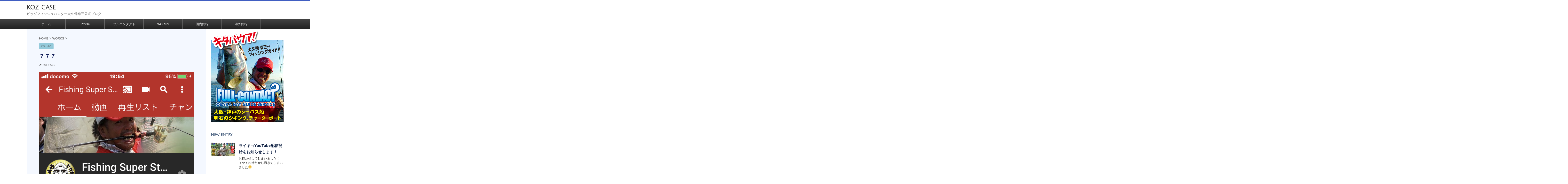

--- FILE ---
content_type: text/html; charset=UTF-8
request_url: http://koz-case.com/works/%EF%BC%97%EF%BC%97%EF%BC%97
body_size: 16327
content:
<!DOCTYPE html>
<!--[if lt IE 7]>
<html class="ie6" lang="ja"> <![endif]-->
<!--[if IE 7]>
<html class="i7" lang="ja"> <![endif]-->
<!--[if IE 8]>
<html class="ie" lang="ja"> <![endif]-->
<!--[if gt IE 8]><!-->
<html lang="ja">
	<!--<![endif]-->
	<head prefix="og: http://ogp.me/ns# fb: http://ogp.me/ns/fb# article: http://ogp.me/ns/article#">
		<meta charset="UTF-8">
		<meta name="viewport" content="width=device-width,initial-scale=1.0,user-scalable=no">
		<meta name="format-detection" content="telephone=no">
		
		
		<link rel="alternate" type="application/rss+xml" title="koz  case RSS Feed" href="http://koz-case.com/feed"/>
		<link rel="pingback" href="http://koz-case.com/xmlrpc.php">
		<link href='https://fonts.googleapis.com/css?family=Montserrat:400' rel='stylesheet' type='text/css'>
		<link href='https://fonts.googleapis.com/css?family=Julius+Sans+One' rel='stylesheet' type='text/css'>		<!--[if lt IE 9]>
		<script src="http://css3-mediaqueries-js.googlecode.com/svn/trunk/css3-mediaqueries.js"></script>
		<script src="http://koz-case.com/wp-content/themes/stingerplus/js/html5shiv.js"></script>
		<![endif]-->
				<title>７７７ - koz  case</title>

<!-- All in One SEO Pack 2.3.11.1 by Michael Torbert of Semper Fi Web Design[-1,-1] -->
<meta name="description" content="先月の9月8日にスタートした大久保幸三のYouTube… おかげさまで ただいまチャンネル登録者数 ７７７人 になりました&#x1f44d;&#x1f44d;&#x1f44d;&#x1f917; ぜんぜんまだまだピョピョなYouTuberなＫＯＺを応援してくれてホンマありがとうございます"/>

<link rel="canonical" href="http://koz-case.com/works/%ef%bc%97%ef%bc%97%ef%bc%97"/>
<!-- /all in one seo pack -->
<link rel='dns-prefetch' href='//ajax.googleapis.com'/>
<link rel='dns-prefetch' href='//s.w.org'/>
		<script type="text/javascript">window._wpemojiSettings={"baseUrl":"https:\/\/s.w.org\/images\/core\/emoji\/11\/72x72\/","ext":".png","svgUrl":"https:\/\/s.w.org\/images\/core\/emoji\/11\/svg\/","svgExt":".svg","source":{"concatemoji":"http:\/\/koz-case.com\/wp-includes\/js\/wp-emoji-release.min.js?ver=4.9.26"}};!function(e,a,t){var n,r,o,i=a.createElement("canvas"),p=i.getContext&&i.getContext("2d");function s(e,t){var a=String.fromCharCode;p.clearRect(0,0,i.width,i.height),p.fillText(a.apply(this,e),0,0);e=i.toDataURL();return p.clearRect(0,0,i.width,i.height),p.fillText(a.apply(this,t),0,0),e===i.toDataURL()}function c(e){var t=a.createElement("script");t.src=e,t.defer=t.type="text/javascript",a.getElementsByTagName("head")[0].appendChild(t)}for(o=Array("flag","emoji"),t.supports={everything:!0,everythingExceptFlag:!0},r=0;r<o.length;r++)t.supports[o[r]]=function(e){if(!p||!p.fillText)return!1;switch(p.textBaseline="top",p.font="600 32px Arial",e){case"flag":return s([55356,56826,55356,56819],[55356,56826,8203,55356,56819])?!1:!s([55356,57332,56128,56423,56128,56418,56128,56421,56128,56430,56128,56423,56128,56447],[55356,57332,8203,56128,56423,8203,56128,56418,8203,56128,56421,8203,56128,56430,8203,56128,56423,8203,56128,56447]);case"emoji":return!s([55358,56760,9792,65039],[55358,56760,8203,9792,65039])}return!1}(o[r]),t.supports.everything=t.supports.everything&&t.supports[o[r]],"flag"!==o[r]&&(t.supports.everythingExceptFlag=t.supports.everythingExceptFlag&&t.supports[o[r]]);t.supports.everythingExceptFlag=t.supports.everythingExceptFlag&&!t.supports.flag,t.DOMReady=!1,t.readyCallback=function(){t.DOMReady=!0},t.supports.everything||(n=function(){t.readyCallback()},a.addEventListener?(a.addEventListener("DOMContentLoaded",n,!1),e.addEventListener("load",n,!1)):(e.attachEvent("onload",n),a.attachEvent("onreadystatechange",function(){"complete"===a.readyState&&t.readyCallback()})),(n=t.source||{}).concatemoji?c(n.concatemoji):n.wpemoji&&n.twemoji&&(c(n.twemoji),c(n.wpemoji)))}(window,document,window._wpemojiSettings);</script>
		<style type="text/css">
img.wp-smiley,
img.emoji {
	display: inline !important;
	border: none !important;
	box-shadow: none !important;
	height: 1em !important;
	width: 1em !important;
	margin: 0 .07em !important;
	vertical-align: -0.1em !important;
	background: none !important;
	padding: 0 !important;
}
</style>
<link rel='stylesheet' id='normalize-css' href='http://koz-case.com/wp-content/themes/stingerplus/css/normalize.css?ver=1.5.9' type='text/css' media='all'/>
<link rel='stylesheet' id='font-awesome-css' href='//maxcdn.bootstrapcdn.com/font-awesome/4.5.0/css/font-awesome.min.css?ver=4.5.0' type='text/css' media='all'/>
<link rel='stylesheet' id='style-css' href='http://koz-case.com/wp-content/themes/stingerplus-child/style.css?ver=4.9.26' type='text/css' media='all'/>
<script type='text/javascript' src='//ajax.googleapis.com/ajax/libs/jquery/1.11.3/jquery.min.js?ver=1.11.3'></script>
<script type='text/javascript' src='http://koz-case.com/wp-content/themes/stingerplus/js/smoothscroll.js?ver=4.9.26'></script>
<link rel='https://api.w.org/' href='http://koz-case.com/wp-json/'/>
<link rel='shortlink' href='http://koz-case.com/?p=62851'/>
<link rel="alternate" type="application/json+oembed" href="http://koz-case.com/wp-json/oembed/1.0/embed?url=http%3A%2F%2Fkoz-case.com%2Fworks%2F%25ef%25bc%2597%25ef%25bc%2597%25ef%25bc%2597"/>
<link rel="alternate" type="text/xml+oembed" href="http://koz-case.com/wp-json/oembed/1.0/embed?url=http%3A%2F%2Fkoz-case.com%2Fworks%2F%25ef%25bc%2597%25ef%25bc%2597%25ef%25bc%2597&#038;format=xml"/>
<meta name="robots" content="index, follow"/>

		<style type="text/css">
			/*グループ1
			------------------------------------------------------------*/
			/*サイト上部のボーダー色*/
				


			/*サイトの背景色*/
			#wrapper {
								background: #ffffff;
						
			}

			/*メインコンテンツのテキスト色*/
			.post > *{
				color: #333333;				
			}
			input,textarea {
				color:#000;
			}

			/*メインコンテンツのリンク色*/

			a,.no-thumbitiran h3 a,.no-thumbitiran h5 a {
				color: #444444;				
			}

			a:hover {
				color: #304ca6;				
			}

			/*サイドのテキスト色*/
			#side aside > *,#side aside .kanren .clearfix dd h5 a{
				color: #0a1c3f;				
			}

			/*メインコンテンツの背景色*/
			main {
				background: #f4f8ff;				
			}


			/*メイン背景色の透過*/

			
			
			/*ブログタイトル*/

			header .sitename a {
				color: #1a1a1a;
			}

			/* メニュー */
			nav li a {
				color: #1a1a1a;
			}


			/*ページトップ*/
			#page-top a {
								background: #212121;
			}

			/*キャプション */

			header h1 {
				color: #1a1a1a;
			}

			header .descr {
				color: #1a1a1a;
			}

			/* アコーディオン */
			#s-navi dt.trigger .op {
				background: #212121;
				color: #424242;
			}

			.acordion_tree li a {
				color: #1a1a1a;
			}

			/* サイド見出し */
			aside h4 {
				color: #1a1a1a;
			}

			/* フッター文字 */
			#footer, #footer .copy, #footer .rcopy, #footer .copy a, #footer .rcopy a {
				color: #1a1a1a;
			}

			/* スマホメニュー文字 */
			.acordion_tree ul.menu li a, .acordion_tree ul.menu li {
				color: #000;
			}

			.acordion_tree ul.menu li {
				border-bottom-color: #000;
}


			/*グループ2
			------------------------------------------------------------*/
			/*Webフォント*/
			
			
			
			
			
			/* 投稿日時・ぱんくず・タグ */
			#breadcrumb, #breadcrumb div a, div#breadcrumb a, .blogbox p, .tagst {
				color: #4f4f4f;
			}

			/* 記事タイトル */
			.entry-title {
				color: #0d1a56;
						}

			/* 中見出し */


			h2 {
									background: #fafafa;
				
				color: #1a1a1a;
									border-top:2px solid #212121;

					border-bottom:1px solid #212121;
				
			}


			
			/*小見出し*/
			.post h3:not(.rankh3) {

							color: #212121;
				border-bottom-color: #212121;
									background-color: transparent;
				
						}

			.post h4 {
				color: #000;
								background-color: #fafafa;
							}


			/* サイド見出し */
			aside h4,#side aside h4 {
				color: #2c476b;
			}

			/* タグクラウド */
			.tagcloud a {
				border-color: #212121;
    				color: #212121;
			}

			/* NEW ENTRY & 関連記事 */
			.post h4.point,.n-entry-t  {
				border-bottom-color:#7593d1;
			}
			.post h4 .point-in,.n-entry {
				background-color: #7593d1;
				color:#fff;
			}

			/* カテゴリ */
			.catname {
				background:#95cadb;
			}

			.post .st-catgroup a {
				color:#3d3d3d;
}


			/*グループ4
			------------------------------------------------------------*/
			/* RSSボタン */
			.rssbox a {
				background-color: #212121;
			}

			/* SNSボタン */
			
			
			.inyoumodoki, .post blockquote {
   				background-color: #f3f3f3;
    				border-left-color: #f3f3f3;
			}

			/*フリーボックスウィジェット
			------------------------------------------------------------*/
			/* ボックス */
			.freebox {
				border-top-color:#C5BF3B;
				background:#FAFAFA;
			}
			/* 見出し */
			.p-entry-f {
				background:#C5BF3B;
				color:#fff;
			}
			/* エリア内テキスト */
			
			/*お知らせ
			------------------------------------------------------------*/
			/*お知らせバーの背景色*/
			#topnews-box div.rss-bar {
							border-color: #212121;
						}

			#topnews-box div.rss-bar {
				color: #212121;

				/*Other Browser*/
				background: ;
				/*For Old WebKit*/
				background: -webkit-linear-gradient(
				 0%,
				 100%
				);
				/*For Modern Browser*/
				background: linear-gradient(
				 0%,
				 100%
				);

			
			}

			/*お知らせ日付の文字色*/
			#topnews-box dt {
				color: #424242;
			}
			#topnews-box div dl dd a {
				color: #000;
			}
			#topnews-box dd {
				border-bottom-color:  #000;
			}

			/*固定ページサイドメニュー
			------------------------------------------------------------*/
			/*背景色*/

			#sidebg {
				background:#FAFAFA;
			}

			/*liタグの階層*/
			#side aside .st-pagelists ul li:not(.sub-menu) {
									border-top-color: #212121;
				
									border-left-color: #212121;
					border-right-color: #212121;
							}

			#side aside .st-pagelists ul .sub-menu li {
				border:none;
			}

			#side aside .st-pagelists ul li:last-child {
									border-bottom: 1px solid #212121;
							}

			#side aside .st-pagelists ul .sub-menu li:first-child {
									border-top: 1px solid #212121;
				
			}

			#side aside .st-pagelists ul li li:last-child {
				border:none;
			}

			#side aside .st-pagelists ul .sub-menu .sub-menu li {
				border:none;
			}

			#side aside .st-pagelists ul li a {
				color: #fff;


			
				/*Other Browser*/
				background: #212121;
				/*For Old WebKit*/
				background: -webkit-linear-gradient(
				#424242 0%,
				#212121 100%
				);
				/*For Modern Browser*/
				background: linear-gradient(
				#424242 0%,
				#212121 100%
				);

			
			}

			#side aside .st-pagelists .sub-menu a {
				border-bottom-color: #424242;

				color: #212121;
			}

			#side aside .st-pagelists .sub-menu li .sub-menu a,
			#side aside .st-pagelists .sub-menu li .sub-menu .sub-menu li a {
			color: #212121;
			}

			/*Webアイコン*/
			
			
			/*追加カラー
			------------------------------------------------------------*/
			/*フッター*/
			footer > *,footer a{
							color:#ffffff!important;
						}


			footer .footermenust li {
				border-right-color: #ffffff!important;
			}

			/*任意の人気記事
			------------------------------------------------------------*/

			.post .p-entry, #side .p-entry, .home-post .p-entry {
				background:#C5BF3B;
				color:#fff;
			}

			.pop-box,.nowhits .pop-box, .nowhits-eye .pop-box {
				border-top-color:#C5BF3B;
				background:#FAFAFA;
			}

			.kanren.pop-box .clearfix dd h5 a, .kanren.pop-box .clearfix dd p {
				color: ;
}
							.poprank-no2{
					background:#C5BF3B;
					color:#fff!important;
			}
				.poprank-no{
					background:#C5BF3B;
					color:#fff;
			}
			

			/*ウィジェット問合せボタン*/

			.st-formbtn{
				background:#616161;
			}

			.st-formbtn .fa {
				border-right-color:#fff;
			}
			
			a.st-formbtnlink {
				color:#fff;
			}


			/*ウィジェットオリジナルボタン*/

			.st-formbtn.st-originalbtn{
				background:#616161;
			}

			.st-formbtn.st-originalbtn .fa {
				border-right-color:#fff;
			}
			
			a.st-formbtnlink.st-originallink {
				color:#fff;
			}

			/*コンタクトフォーム7送信ボタン*/
			.wpcf7-submit{
				background:#f3f3f3;
				color:#000;
			}

			/*media Queries タブレットサイズ
			----------------------------------------------------*/
			@media only screen and (min-width: 600px) {

				/*追加カラー
				------------------------------------------------------------*/
				/*フッター*/
				footer{
					margin:0 -20px;
				}
			}

			/*media Queries PCサイズ
			----------------------------------------------------*/
			@media only screen and (min-width: 960px) {
				/*メインコンテンツのボーダー*/
								main {
					border:1px solid #e6eaed;
				}
				


				nav.smanone {
									border-top-color: #212121;
					border-bottom-color: #212121;
				
									border-left-color: #212121;
					border-right-color: #212121;
				


				
					/*Other Browser*/
					background: #212121;
					/*For Old WebKit*/
					background: -webkit-linear-gradient(
					#424242 0%,
					#212121 100%
					);
					/*For Modern Browser*/
					background: linear-gradient(
					#424242 0%,
					#212121 100%
					);

								
				}

				header .smanone ul.menu li{
									border-right-color:#424242;
								}

				header .smanone ul.menu li {
					border-right-color: #424242;
				}

				header .smanone ul.menu li a {
					color: #fff;

				}

				header .smanone ul.menu li li a{
					background: #424242;
					border-top-color: #212121;

				}

				/*ヘッダーウィジェット*/

				header .textwidget{
					background:;
					color:#000;
				}

				/*ヘッダーの電話番号とリンク色*/

				.head-telno a, #header-r .footermenust a {
					color:#000;
				}

				#header-r .footermenust li {
					border-right-color: #000;
				}

				/*トップ用おすすめタイトル*/
				.nowhits .pop-box {
					border-top-color:#C5BF3B;
				}



			}
		</style>

		<style type="text/css" id="custom-background-css">
body.custom-background { background-color: #ffffff; }
</style>
<link rel="icon" href="http://koz-case.com/wp-content/uploads/2016/08/cropped-site_icon-32x32.jpg" sizes="32x32"/>
<link rel="icon" href="http://koz-case.com/wp-content/uploads/2016/08/cropped-site_icon-192x192.jpg" sizes="192x192"/>
<link rel="apple-touch-icon-precomposed" href="http://koz-case.com/wp-content/uploads/2016/08/cropped-site_icon-180x180.jpg"/>
<meta name="msapplication-TileImage" content="http://koz-case.com/wp-content/uploads/2016/08/cropped-site_icon-270x270.jpg"/>
		<style type="text/css" id="wp-custom-css">
			body {
  font-family: -apple-system, blinkMacSystemFont, /* Macの欧文はSan Francisco (OS X 10.11以降) */
               'Helvetica Neue', /* Macの欧文 (OS X 10.10以前) */
               'Segoe UI',       /* Windowsの欧文 */
               YuGothicM,        /* Windows8.1以上は游ゴシック */
               YuGothic,         /* Macの游ゴシック */
               Meiryo,           /* 游ゴシックが入っていないWindows */
               sans-serif;
}

/* Windows */
@font-face {
  font-family: YuGothicM;
  font-weight: normal;
  src: local('YuGothic-Medium'),  /* Mediumを明示的に指定 */
       local('Yu Gothic Medium'), /* Chrome用 */
       local('YuGothic-Regular'); /* Windows8.1ではMediumがないのでRegularを指定 */
}
@font-face {
  font-family: YuGothicM;
  font-weight: bold;
  src: local('YoGothic-Bold'), /* Boldはそのまま */
       local('Yu Gothic');     /* Chrome用 */
}

.entry-content p {line-height: 1.75;}		</style>
					<!-- /OGP -->
	</head>
	<body class="post-template-default single single-post postid-62851 single-format-standard custom-background">
	
			<header id="">
			<div class="clearfix" id="headbox">
			<div class="inner clearfix"> <!-- ここに挿入 -->
			<!-- アコーディオン -->
			<nav id="s-navi" class="pcnone">
				<dl class="acordion">

					<dt class="trigger">
					<p><span class="op"><i class="fa fa-bars"></i></span></p>
					</dt>
					<dd class="acordion_tree">
												<div class="menu-koz-case-container"><ul id="menu-koz-case" class="menu"><li id="menu-item-12183" class="menu-item menu-item-type-custom menu-item-object-custom menu-item-home menu-item-12183"><a href="http://koz-case.com/">ホーム</a></li>
<li id="menu-item-12178" class="menu-item menu-item-type-post_type menu-item-object-page menu-item-12178"><a href="http://koz-case.com/12141-2">Profile</a></li>
<li id="menu-item-12179" class="menu-item menu-item-type-taxonomy menu-item-object-category menu-item-12179"><a href="http://koz-case.com/category/fishing-boat">フルコンタクト</a></li>
<li id="menu-item-29425" class="menu-item menu-item-type-taxonomy menu-item-object-category current-post-ancestor current-menu-parent current-post-parent menu-item-29425"><a href="http://koz-case.com/category/works">WORKS</a></li>
<li id="menu-item-29520" class="menu-item menu-item-type-taxonomy menu-item-object-category menu-item-29520"><a href="http://koz-case.com/category/fishing-in-japan">国内釣行</a></li>
<li id="menu-item-29521" class="menu-item menu-item-type-taxonomy menu-item-object-category menu-item-29521"><a href="http://koz-case.com/category/fishing-overseas">海外釣行</a></li>
</ul></div>						<div class="clear"></div>
					</dd>
				</dl>
			</nav>
			<!-- /アコーディオン -->
			<div id="header-l">
				<!-- ロゴ又はブログ名 -->
				<p class="sitename"><a href="http://koz-case.com/">
													koz  case											</a></p>
				<!-- キャプション -->
									<p class="descr">
						ビッグフィッシュハンター大久保幸三公式ブログ					</p>
				
			</div><!-- /#header-l -->
			<div id="header-r" class="smanone">
								
			</div><!-- /#header-r -->
			</div><!-- /#inner clearfix -->
			</div><!-- /#clearfix -->

				
<div id="gazou-wide">
	<nav class="smanone clearfix"><ul id="menu-koz-case-1" class="menu"><li class="menu-item menu-item-type-custom menu-item-object-custom menu-item-home menu-item-12183"><a href="http://koz-case.com/">ホーム</a></li>
<li class="menu-item menu-item-type-post_type menu-item-object-page menu-item-12178"><a href="http://koz-case.com/12141-2">Profile</a></li>
<li class="menu-item menu-item-type-taxonomy menu-item-object-category menu-item-12179"><a href="http://koz-case.com/category/fishing-boat">フルコンタクト</a></li>
<li class="menu-item menu-item-type-taxonomy menu-item-object-category current-post-ancestor current-menu-parent current-post-parent menu-item-29425"><a href="http://koz-case.com/category/works">WORKS</a></li>
<li class="menu-item menu-item-type-taxonomy menu-item-object-category menu-item-29520"><a href="http://koz-case.com/category/fishing-in-japan">国内釣行</a></li>
<li class="menu-item menu-item-type-taxonomy menu-item-object-category menu-item-29521"><a href="http://koz-case.com/category/fishing-overseas">海外釣行</a></li>
</ul></nav>




</div>

			</header>
		<div id="wrapper" class="">
<div id="content" class="clearfix">
	<div id="contentInner">

		<main>
			<article>
				<div id="post-62851" class="post">

		
	<!--ぱんくず -->
					<div id="breadcrumb">
						<div itemscope itemtype="http://data-vocabulary.org/Breadcrumb">
							<a href="http://koz-case.com" itemprop="url"> <span itemprop="title">HOME</span>
							</a> &gt; </div>
																																					<div itemscope itemtype="http://data-vocabulary.org/Breadcrumb">
								<a href="http://koz-case.com/category/works" itemprop="url">
									<span itemprop="title">WORKS</span> </a> &gt; </div>
						
					</div>
					<!--/ ぱんくず -->

					<!--ループ開始 -->
										
										<p class="st-catgroup">
					<a href="http://koz-case.com/category/works" title="View all posts in WORKS"><span class="catname st-catid255">WORKS</span></a>					</p>
										

					<h1 class="entry-title">７７７</h1>

					<div class="blogbox ">
						<p><span class="kdate"><i class="fa fa-pencil" aria-hidden="true"></i>
             					<time class="entry-date date updated" datetime="2019-10-31T11:04:30+09:00">
							2019/10/31						</time>
												</span></p>
					</div>

					<div class="mainbox">

						<p><img src="http://koz-case.com/wp-content/uploads/2019/10/img_8392.png" class="size-medium wp-image-62850" width="750" height="1334" srcset="http://koz-case.com/wp-content/uploads/2019/10/img_8392.png 750w, http://koz-case.com/wp-content/uploads/2019/10/img_8392-84x150.png 84w" sizes="(max-width: 750px) 100vw, 750px"/></p>
<p>先月の9月8日にスタートした大久保幸三のYouTube…</p>
<p><strong>おかげさまで</strong></p>
<p><strong>ただいまチャンネル登録者数</strong></p>
<p><strong></strong></p>
<p><strong>７７７</strong>人</p>
<p><strong></strong></p>
<p>になりました&#x1f44d;&#x1f44d;&#x1f44d;&#x1f917;</p>
<p><strong></strong></p>
<p><strong></strong></p>
<p>ぜんぜんまだまだピョピョなYouTuberなＫＯＺを応援してくれてホンマありがとうございます&#x1f60a;</p>
<p>日々チャンネル登録者数が増えていくのをめちゃめちゃ楽しみに見ています&#x1f917;</p>
<p>昨日も７７７人になる瞬間を絶対に見逃さんどこうと思って何回も何回もチェックしてて、７７７人になった瞬間にスクショしたもんね〜&#x1f44d;&#x1f44d;&#x1f44d;&#x1f917;</p>
<p>これからも大久保幸三のYouTube</p>
<p><strong>Fishing super star </strong></p>
<p><strong></strong></p>
<p>を応援よろしくお願いします&#x1f4e3;&#x1f647;</p>
<p><strong></strong></p>
<p><strong></strong></p>
<p><strong></strong></p>
<p><strong></strong></p>

						
													<div class="kizi-under-box">			<div class="textwidget"><a href="https://store.shopping.yahoo.co.jp/koz-choice//"><img src="http://koz-case.com/wp-content/uploads/2017/07/bnr_blog11.jpg"></a></div>
		</div>						
						<p class="tagst">
							<i class="fa fa-folder-open-o" aria-hidden="true"></i>-<a href="http://koz-case.com/category/works" rel="category tag">WORKS</a><br/>
													</p>

					</div><!-- .mainboxここまで -->
	
												
					
					<aside>
						<!-- 広告枠 -->
						<div class="adbox">
							
	
															<div style="padding-top:10px;">
									
	
								</div>
													</div>
						<!-- /広告枠 -->

						<p class="author">
												</p>

												<!--ループ終了-->
																									<!--関連記事-->
						
						<!--ページナビ-->
						<div class="p-navi clearfix">
							<dl>
																	<dt>PREV</dt>
									<dd>
										<a href="http://koz-case.com/fishing-in-japan/%e3%83%a9%e3%82%b9%e3%83%88%e3%82%ad%e3%83%a3%e3%82%b9%e3%83%88%ef%bc%81%ef%bc%9f%e3%81%a7">ラストキャスト！？で</a>
									</dd>
																									<dt>NEXT</dt>
									<dd>
										<a href="http://koz-case.com/fishing-in-japan/%e3%82%b8%e3%83%a3%e3%83%bc%e3%82%af%e5%bf%a0%e4%b8%b8-3">ジャーク忠丸</a>
									</dd>
															</dl>
						</div>
					</aside>

				</div>
				<!--/post-->
			</article>
		</main>
	</div>
	<!-- /#contentInner -->
	<div id="side">
	<aside>

					<div class="side-topad">
				<div class="ad">			<div class="textwidget"><div style="margin-top:5px;"><a href="http://full-contact.jp/"><img src="http://koz-case.com/wp-content/uploads/2017/07/bnr_fullcon.png">
</a></div></div>
		</div>			</div>
		
					<h4 class="menu_underh2">NEW ENTRY</h4><div class="kanren ">
							<dl class="clearfix">
				<dt><a href="http://koz-case.com/works/%e3%83%a9%e3%82%a4%e3%82%ae%e3%83%a7youtube%e9%85%8d%e4%bf%a1%e9%96%8b%e5%a7%8b%e3%82%92%e3%81%8a%e7%9f%a5%e3%82%89%e3%81%9b%e3%81%97%e3%81%be%e3%81%99%ef%bc%81">
													<img width="150" height="84" src="http://koz-case.com/wp-content/uploads/2020/06/img_8420-150x84.jpg" class="attachment-thumbnail size-thumbnail wp-post-image" alt="" srcset="http://koz-case.com/wp-content/uploads/2020/06/img_8420-150x84.jpg 150w, http://koz-case.com/wp-content/uploads/2020/06/img_8420-768x432.jpg 768w, http://koz-case.com/wp-content/uploads/2020/06/img_8420.jpg 1280w" sizes="(max-width: 150px) 100vw, 150px"/>											</a></dt>
				<dd>
					<h5><a href="http://koz-case.com/works/%e3%83%a9%e3%82%a4%e3%82%ae%e3%83%a7youtube%e9%85%8d%e4%bf%a1%e9%96%8b%e5%a7%8b%e3%82%92%e3%81%8a%e7%9f%a5%e3%82%89%e3%81%9b%e3%81%97%e3%81%be%e3%81%99%ef%bc%81">
							ライギョYouTube配信開始をお知らせします！						</a></h5>

					<div class="smanone2">
						<p>お待たせしてしまいました！ イヤ！お待たせし過ぎてしまいました&#x1f613; ... </p>
					</div>
				</dd>
			</dl>
					<dl class="clearfix">
				<dt><a href="http://koz-case.com/works/%e8%bf%91%e6%89%80%e3%81%ae%e5%b7%9d%e3%81%a7%e3%81%af%e3%81%98%e3%82%81%e3%81%a6%e3%81%ae%e3%83%81%e3%83%a7%e3%82%a4%e6%8a%95%e3%81%92">
													<img width="150" height="85" src="http://koz-case.com/wp-content/uploads/2020/06/img_8208-150x85.jpg" class="attachment-thumbnail size-thumbnail wp-post-image" alt="" srcset="http://koz-case.com/wp-content/uploads/2020/06/img_8208-150x85.jpg 150w, http://koz-case.com/wp-content/uploads/2020/06/img_8208-768x433.jpg 768w, http://koz-case.com/wp-content/uploads/2020/06/img_8208.jpg 1322w" sizes="(max-width: 150px) 100vw, 150px"/>											</a></dt>
				<dd>
					<h5><a href="http://koz-case.com/works/%e8%bf%91%e6%89%80%e3%81%ae%e5%b7%9d%e3%81%a7%e3%81%af%e3%81%98%e3%82%81%e3%81%a6%e3%81%ae%e3%83%81%e3%83%a7%e3%82%a4%e6%8a%95%e3%81%92">
							近所の川ではじめてのチョイ投げ						</a></h5>

					<div class="smanone2">
						<p>今日も最新YouTube配信開始をお知らせします！ ６月に入って自粛あけしてから ... </p>
					</div>
				</dd>
			</dl>
					<dl class="clearfix">
				<dt><a href="http://koz-case.com/works/%e3%81%93%e3%81%ae%e6%bc%a2%e5%ad%97%e3%80%81%e7%a7%81%e3%81%8c%e4%bd%9c%e3%82%8a%e3%81%be%e3%81%97%e3%81%9f%ef%bc%81">
													<img width="150" height="84" src="http://koz-case.com/wp-content/uploads/2020/06/img_8194-150x84.jpg" class="attachment-thumbnail size-thumbnail wp-post-image" alt="" srcset="http://koz-case.com/wp-content/uploads/2020/06/img_8194-150x84.jpg 150w, http://koz-case.com/wp-content/uploads/2020/06/img_8194-768x432.jpg 768w" sizes="(max-width: 150px) 100vw, 150px"/>											</a></dt>
				<dd>
					<h5><a href="http://koz-case.com/works/%e3%81%93%e3%81%ae%e6%bc%a2%e5%ad%97%e3%80%81%e7%a7%81%e3%81%8c%e4%bd%9c%e3%82%8a%e3%81%be%e3%81%97%e3%81%9f%ef%bc%81">
							この漢字、私が作りました！						</a></h5>

					<div class="smanone2">
						<p>本日もYouTube配信開始をお知らせします&#x203c;&#xfe0f; 大 ... </p>
					</div>
				</dd>
			</dl>
					<dl class="clearfix">
				<dt><a href="http://koz-case.com/works/%e3%82%b9%e3%83%aa%e3%83%a9%e3%83%b3%e3%82%ab%e3%82%b5%e3%82%a4%e3%83%89%e3%82%b9%e3%83%88%e3%83%bc%e3%83%aa%e3%83%bc">
													<img width="150" height="84" src="http://koz-case.com/wp-content/uploads/2020/06/img_8183-150x84.jpg" class="attachment-thumbnail size-thumbnail wp-post-image" alt="" srcset="http://koz-case.com/wp-content/uploads/2020/06/img_8183-150x84.jpg 150w, http://koz-case.com/wp-content/uploads/2020/06/img_8183-768x432.jpg 768w" sizes="(max-width: 150px) 100vw, 150px"/>											</a></dt>
				<dd>
					<h5><a href="http://koz-case.com/works/%e3%82%b9%e3%83%aa%e3%83%a9%e3%83%b3%e3%82%ab%e3%82%b5%e3%82%a4%e3%83%89%e3%82%b9%e3%83%88%e3%83%bc%e3%83%aa%e3%83%bc">
							スリランカサイドストーリー						</a></h5>

					<div class="smanone2">
						<p>今日も最新YouTube配信開始のお知らせです&#x1f917; 昨年のスリラン ... </p>
					</div>
				</dd>
			</dl>
					<dl class="clearfix">
				<dt><a href="http://koz-case.com/works/%e6%9c%80%e6%96%b0youtube%e9%85%8d%e4%bf%a1%e9%96%8b%e5%a7%8b%e3%82%92%e3%81%8a%e7%9f%a5%e3%82%89%e3%81%9b%e3%81%97%e3%81%be%e3%81%99%ef%bc%81">
													<img width="150" height="84" src="http://koz-case.com/wp-content/uploads/2020/06/img_8138-150x84.jpg" class="attachment-thumbnail size-thumbnail wp-post-image" alt="" srcset="http://koz-case.com/wp-content/uploads/2020/06/img_8138-150x84.jpg 150w, http://koz-case.com/wp-content/uploads/2020/06/img_8138-768x432.jpg 768w" sizes="(max-width: 150px) 100vw, 150px"/>											</a></dt>
				<dd>
					<h5><a href="http://koz-case.com/works/%e6%9c%80%e6%96%b0youtube%e9%85%8d%e4%bf%a1%e9%96%8b%e5%a7%8b%e3%82%92%e3%81%8a%e7%9f%a5%e3%82%89%e3%81%9b%e3%81%97%e3%81%be%e3%81%99%ef%bc%81">
							最新YouTube配信開始をお知らせします！						</a></h5>

					<div class="smanone2">
						<p>本日も大久保 幸三の最新YouTubeの配信開始をお知らせします&#x203c; ... </p>
					</div>
				</dd>
			</dl>
					<dl class="clearfix">
				<dt><a href="http://koz-case.com/fishing-in-japan/%e9%ad%82%e3%81%8c%e9%9c%87%e3%81%88%e3%81%be%e3%81%97%e3%81%9f%ef%bc%81">
													<img width="113" height="150" src="http://koz-case.com/wp-content/uploads/2020/06/img_8030-113x150.jpg" class="attachment-thumbnail size-thumbnail wp-post-image" alt="" srcset="http://koz-case.com/wp-content/uploads/2020/06/img_8030-113x150.jpg 113w, http://koz-case.com/wp-content/uploads/2020/06/img_8030-768x1024.jpg 768w" sizes="(max-width: 113px) 100vw, 113px"/>											</a></dt>
				<dd>
					<h5><a href="http://koz-case.com/fishing-in-japan/%e9%ad%82%e3%81%8c%e9%9c%87%e3%81%88%e3%81%be%e3%81%97%e3%81%9f%ef%bc%81">
							魂が震えました！						</a></h5>

					<div class="smanone2">
						<p>やっとほんの少しだけ… ２か月ぶりに仕事をすることが出来ました&#x1f622; ... </p>
					</div>
				</dd>
			</dl>
					<dl class="clearfix">
				<dt><a href="http://koz-case.com/works/%e5%a4%a7%e4%b9%85%e4%bf%9d%e5%b9%b8%e4%b8%89%e3%80%90%e6%80%9d%e3%81%84%e5%87%ba%e6%97%a5%e8%a8%98%e3%83%bb%e5%8e%9f%e7%82%b9%e3%80%91">
													<img width="150" height="84" src="http://koz-case.com/wp-content/uploads/2020/06/img_8011-150x84.jpg" class="attachment-thumbnail size-thumbnail wp-post-image" alt="" srcset="http://koz-case.com/wp-content/uploads/2020/06/img_8011-150x84.jpg 150w, http://koz-case.com/wp-content/uploads/2020/06/img_8011-768x432.jpg 768w, http://koz-case.com/wp-content/uploads/2020/06/img_8011.jpg 1280w" sizes="(max-width: 150px) 100vw, 150px"/>											</a></dt>
				<dd>
					<h5><a href="http://koz-case.com/works/%e5%a4%a7%e4%b9%85%e4%bf%9d%e5%b9%b8%e4%b8%89%e3%80%90%e6%80%9d%e3%81%84%e5%87%ba%e6%97%a5%e8%a8%98%e3%83%bb%e5%8e%9f%e7%82%b9%e3%80%91">
							大久保幸三【思い出日記・原点】						</a></h5>

					<div class="smanone2">
						<p>ピンポーン&#x2757;&#xfe0f; 今日もYouTube配信開始をお知ら ... </p>
					</div>
				</dd>
			</dl>
					<dl class="clearfix">
				<dt><a href="http://koz-case.com/works/%e4%b8%8e%e9%82%a3%e5%9b%bd%e3%82%b9%e3%83%94%e3%83%8b%e3%83%b3%e3%82%b0%e3%83%9e%e3%83%bc%e3%83%aa%e3%83%b3%e3%81%ae%e3%82%bf%e3%83%83%e3%82%af%e3%83%ab">
													<img width="150" height="84" src="http://koz-case.com/wp-content/uploads/2020/06/img_7946-150x84.jpg" class="attachment-thumbnail size-thumbnail wp-post-image" alt="" srcset="http://koz-case.com/wp-content/uploads/2020/06/img_7946-150x84.jpg 150w, http://koz-case.com/wp-content/uploads/2020/06/img_7946-768x432.jpg 768w" sizes="(max-width: 150px) 100vw, 150px"/>											</a></dt>
				<dd>
					<h5><a href="http://koz-case.com/works/%e4%b8%8e%e9%82%a3%e5%9b%bd%e3%82%b9%e3%83%94%e3%83%8b%e3%83%b3%e3%82%b0%e3%83%9e%e3%83%bc%e3%83%aa%e3%83%b3%e3%81%ae%e3%82%bf%e3%83%83%e3%82%af%e3%83%ab">
							与那国スピニングマーリンのタックル						</a></h5>

					<div class="smanone2">
						<p>最新YouTubeの配信開始をお知らせします&#x203c;&#xfe0f; 今 ... </p>
					</div>
				</dd>
			</dl>
					<dl class="clearfix">
				<dt><a href="http://koz-case.com/works/%ef%bc%91%ef%bc%90%ef%bc%90kg%e3%81%ae%e5%b7%a8%e5%a4%a7%e9%ad%9a%e3%81%a8%e3%82%ac%e3%83%81%e3%83%90%e3%83%88%e3%83%ab%ef%bc%81">
													<img width="150" height="84" src="http://koz-case.com/wp-content/uploads/2020/06/img_7907-150x84.jpg" class="attachment-thumbnail size-thumbnail wp-post-image" alt="" srcset="http://koz-case.com/wp-content/uploads/2020/06/img_7907-150x84.jpg 150w, http://koz-case.com/wp-content/uploads/2020/06/img_7907-768x432.jpg 768w" sizes="(max-width: 150px) 100vw, 150px"/>											</a></dt>
				<dd>
					<h5><a href="http://koz-case.com/works/%ef%bc%91%ef%bc%90%ef%bc%90kg%e3%81%ae%e5%b7%a8%e5%a4%a7%e9%ad%9a%e3%81%a8%e3%82%ac%e3%83%81%e3%83%90%e3%83%88%e3%83%ab%ef%bc%81">
							１００kgの巨大魚とガチバトル！						</a></h5>

					<div class="smanone2">
						<p>最新YouTubeの配信開始のお知らせです&#x1f917; 今回は今年２月の与 ... </p>
					</div>
				</dd>
			</dl>
					<dl class="clearfix">
				<dt><a href="http://koz-case.com/other/%e3%81%9d%e3%82%8d%e3%81%9d%e3%82%8d%e6%ba%96%e5%82%99%e3%81%97%e3%81%be%e3%81%99">
													<img width="150" height="113" src="http://koz-case.com/wp-content/uploads/2020/05/img_7844-150x113.jpg" class="attachment-thumbnail size-thumbnail wp-post-image" alt="" srcset="http://koz-case.com/wp-content/uploads/2020/05/img_7844-150x113.jpg 150w, http://koz-case.com/wp-content/uploads/2020/05/img_7844-768x576.jpg 768w" sizes="(max-width: 150px) 100vw, 150px"/>											</a></dt>
				<dd>
					<h5><a href="http://koz-case.com/other/%e3%81%9d%e3%82%8d%e3%81%9d%e3%82%8d%e6%ba%96%e5%82%99%e3%81%97%e3%81%be%e3%81%99">
							そろそろ準備します						</a></h5>

					<div class="smanone2">
						<p>さぁさぁ準備します！ まずは原始人から現代人に進化しますわ&#x1f61d; そ ... </p>
					</div>
				</dd>
			</dl>
					<dl class="clearfix">
				<dt><a href="http://koz-case.com/other/%e3%83%81%e3%83%a3%e3%83%b3%e3%83%8d%e3%83%ab%e7%99%bb%e9%8c%b2%e3%81%ae%e3%81%8a%e9%a1%98%e3%81%84">
													<img width="150" height="73" src="http://koz-case.com/wp-content/uploads/2020/05/img_7842-150x73.jpg" class="attachment-thumbnail size-thumbnail wp-post-image" alt="" srcset="http://koz-case.com/wp-content/uploads/2020/05/img_7842-150x73.jpg 150w, http://koz-case.com/wp-content/uploads/2020/05/img_7842-768x373.jpg 768w, http://koz-case.com/wp-content/uploads/2020/05/img_7842.jpg 1125w" sizes="(max-width: 150px) 100vw, 150px"/>											</a></dt>
				<dd>
					<h5><a href="http://koz-case.com/other/%e3%83%81%e3%83%a3%e3%83%b3%e3%83%8d%e3%83%ab%e7%99%bb%e9%8c%b2%e3%81%ae%e3%81%8a%e9%a1%98%e3%81%84">
							チャンネル登録のお願い						</a></h5>

					<div class="smanone2">
						<p>チャンネル登録のお願い&#x1f932; 今年の2月22日に２２２２人の方がチャ ... </p>
					</div>
				</dd>
			</dl>
					<dl class="clearfix">
				<dt><a href="http://koz-case.com/works/%e5%86%8d%e5%ba%a6%e3%80%81%e9%85%8d%e4%bf%a1%e3%82%b9%e3%82%bf%e3%83%bc%e3%83%88%e3%81%97%e3%81%be%e3%81%97%e3%81%9f">
													<img width="150" height="84" src="http://koz-case.com/wp-content/uploads/2020/05/img_7790-1-150x84.jpg" class="attachment-thumbnail size-thumbnail wp-post-image" alt="" srcset="http://koz-case.com/wp-content/uploads/2020/05/img_7790-1-150x84.jpg 150w, http://koz-case.com/wp-content/uploads/2020/05/img_7790-1-768x432.jpg 768w" sizes="(max-width: 150px) 100vw, 150px"/>											</a></dt>
				<dd>
					<h5><a href="http://koz-case.com/works/%e5%86%8d%e5%ba%a6%e3%80%81%e9%85%8d%e4%bf%a1%e3%82%b9%e3%82%bf%e3%83%bc%e3%83%88%e3%81%97%e3%81%be%e3%81%97%e3%81%9f">
							再度、配信スタートしました						</a></h5>

					<div class="smanone2">
						<p>ご迷惑をお掛けしました&#x1f613; 先ほど音が入って無かったのですが、手直 ... </p>
					</div>
				</dd>
			</dl>
					<dl class="clearfix">
				<dt><a href="http://koz-case.com/works/%e3%83%93%e3%83%83%e3%82%b0%e3%83%95%e3%82%a3%e3%83%83%e3%82%b7%e3%83%a5%e3%83%8f%e3%83%b3%e3%82%bf%e3%83%bc%e5%a4%a7%e4%b9%85%e4%bf%9d-%e5%b9%b8%e4%b8%89%e3%81%ae%e8%87%aa%e5%b7%b1%e7%b4%b9%e4%bb%8b">
													<img width="150" height="84" src="http://koz-case.com/wp-content/uploads/2020/05/img_7790-150x84.jpg" class="attachment-thumbnail size-thumbnail wp-post-image" alt="" srcset="http://koz-case.com/wp-content/uploads/2020/05/img_7790-150x84.jpg 150w, http://koz-case.com/wp-content/uploads/2020/05/img_7790-768x432.jpg 768w" sizes="(max-width: 150px) 100vw, 150px"/>											</a></dt>
				<dd>
					<h5><a href="http://koz-case.com/works/%e3%83%93%e3%83%83%e3%82%b0%e3%83%95%e3%82%a3%e3%83%83%e3%82%b7%e3%83%a5%e3%83%8f%e3%83%b3%e3%82%bf%e3%83%bc%e5%a4%a7%e4%b9%85%e4%bf%9d-%e5%b9%b8%e4%b8%89%e3%81%ae%e8%87%aa%e5%b7%b1%e7%b4%b9%e4%bb%8b">
							ビッグフィッシュハンター大久保 幸三の自己紹介						</a></h5>

					<div class="smanone2">
						<p>最新YouTubeの配信スタートをお知らせしますぅぅぅ&#x1f917; 今さら ... </p>
					</div>
				</dd>
			</dl>
				</div>		
		<div id="mybox">
			<ul><li><div id="search">
	<form method="get" id="searchform" action="http://koz-case.com/">
		<label class="hidden" for="s">
					</label>
		<input type="text" placeholder="検索するテキストを入力" value="" name="s" id="s"/>
		<input type="image" src="http://koz-case.com/wp-content/themes/stingerplus/images/search.png" alt="検索" id="searchsubmit"/>
	</form>
</div>
<!-- /stinger --> </li></ul><ul><li><h4 class="menu_underh2">カテゴリー</h4><form action="http://koz-case.com" method="get"><label class="screen-reader-text" for="cat">カテゴリー</label><select name='cat' id='cat' class='postform'>
	<option value='-1'>カテゴリーを選択</option>
	<option class="level-0" value="255">WORKS&nbsp;&nbsp;(1,013)</option>
	<option class="level-0" value="258">その他&nbsp;&nbsp;(837)</option>
	<option class="level-0" value="8">グルメ&nbsp;&nbsp;(766)</option>
	<option class="level-0" value="6">フルコンタクト&nbsp;&nbsp;(1,089)</option>
	<option class="level-0" value="256">国内釣行&nbsp;&nbsp;(3,458)</option>
	<option class="level-0" value="261">思い出&nbsp;&nbsp;(4)</option>
	<option class="level-0" value="1">未分類&nbsp;&nbsp;(5,759)</option>
	<option class="level-0" value="257">海外釣行&nbsp;&nbsp;(1,428)</option>
	<option class="level-0" value="7">空手&nbsp;&nbsp;(505)</option>
	<option class="level-0" value="259">釣果自慢&nbsp;&nbsp;(4)</option>
</select>
</form>
<script type='text/javascript'>//<![CDATA[
(function(){var dropdown=document.getElementById("cat");function onCatChange(){if(dropdown.options[dropdown.selectedIndex].value>0){dropdown.parentNode.submit();}}dropdown.onchange=onCatChange;})();
//]]></script>

</li></ul><ul><li><h4 class="menu_underh2">アーカイブ</h4>		<label class="screen-reader-text" for="archives-dropdown-4">アーカイブ</label>
		<select id="archives-dropdown-4" name="archive-dropdown" onchange='document.location.href=this.options[this.selectedIndex].value;'>
			
			<option value="">月を選択</option>
				<option value='http://koz-case.com/2020/06'> 2020年6月 &nbsp;(9)</option>
	<option value='http://koz-case.com/2020/05'> 2020年5月 &nbsp;(13)</option>
	<option value='http://koz-case.com/2020/04'> 2020年4月 &nbsp;(15)</option>
	<option value='http://koz-case.com/2020/03'> 2020年3月 &nbsp;(75)</option>
	<option value='http://koz-case.com/2020/02'> 2020年2月 &nbsp;(63)</option>
	<option value='http://koz-case.com/2020/01'> 2020年1月 &nbsp;(107)</option>
	<option value='http://koz-case.com/2019/12'> 2019年12月 &nbsp;(89)</option>
	<option value='http://koz-case.com/2019/11'> 2019年11月 &nbsp;(82)</option>
	<option value='http://koz-case.com/2019/10'> 2019年10月 &nbsp;(74)</option>
	<option value='http://koz-case.com/2019/09'> 2019年9月 &nbsp;(92)</option>
	<option value='http://koz-case.com/2019/08'> 2019年8月 &nbsp;(107)</option>
	<option value='http://koz-case.com/2019/07'> 2019年7月 &nbsp;(113)</option>
	<option value='http://koz-case.com/2019/06'> 2019年6月 &nbsp;(124)</option>
	<option value='http://koz-case.com/2019/05'> 2019年5月 &nbsp;(128)</option>
	<option value='http://koz-case.com/2019/04'> 2019年4月 &nbsp;(93)</option>
	<option value='http://koz-case.com/2019/03'> 2019年3月 &nbsp;(55)</option>
	<option value='http://koz-case.com/2019/02'> 2019年2月 &nbsp;(60)</option>
	<option value='http://koz-case.com/2019/01'> 2019年1月 &nbsp;(96)</option>
	<option value='http://koz-case.com/2018/12'> 2018年12月 &nbsp;(67)</option>
	<option value='http://koz-case.com/2018/11'> 2018年11月 &nbsp;(130)</option>
	<option value='http://koz-case.com/2018/10'> 2018年10月 &nbsp;(146)</option>
	<option value='http://koz-case.com/2018/09'> 2018年9月 &nbsp;(144)</option>
	<option value='http://koz-case.com/2018/08'> 2018年8月 &nbsp;(132)</option>
	<option value='http://koz-case.com/2018/07'> 2018年7月 &nbsp;(143)</option>
	<option value='http://koz-case.com/2018/06'> 2018年6月 &nbsp;(131)</option>
	<option value='http://koz-case.com/2018/05'> 2018年5月 &nbsp;(141)</option>
	<option value='http://koz-case.com/2018/04'> 2018年4月 &nbsp;(113)</option>
	<option value='http://koz-case.com/2018/03'> 2018年3月 &nbsp;(96)</option>
	<option value='http://koz-case.com/2018/02'> 2018年2月 &nbsp;(132)</option>
	<option value='http://koz-case.com/2018/01'> 2018年1月 &nbsp;(127)</option>
	<option value='http://koz-case.com/2017/12'> 2017年12月 &nbsp;(85)</option>
	<option value='http://koz-case.com/2017/11'> 2017年11月 &nbsp;(99)</option>
	<option value='http://koz-case.com/2017/10'> 2017年10月 &nbsp;(66)</option>
	<option value='http://koz-case.com/2017/09'> 2017年9月 &nbsp;(89)</option>
	<option value='http://koz-case.com/2017/08'> 2017年8月 &nbsp;(122)</option>
	<option value='http://koz-case.com/2017/07'> 2017年7月 &nbsp;(139)</option>
	<option value='http://koz-case.com/2017/06'> 2017年6月 &nbsp;(122)</option>
	<option value='http://koz-case.com/2017/05'> 2017年5月 &nbsp;(94)</option>
	<option value='http://koz-case.com/2017/04'> 2017年4月 &nbsp;(109)</option>
	<option value='http://koz-case.com/2017/03'> 2017年3月 &nbsp;(133)</option>
	<option value='http://koz-case.com/2017/02'> 2017年2月 &nbsp;(106)</option>
	<option value='http://koz-case.com/2017/01'> 2017年1月 &nbsp;(100)</option>
	<option value='http://koz-case.com/2016/12'> 2016年12月 &nbsp;(103)</option>
	<option value='http://koz-case.com/2016/11'> 2016年11月 &nbsp;(109)</option>
	<option value='http://koz-case.com/2016/10'> 2016年10月 &nbsp;(112)</option>
	<option value='http://koz-case.com/2016/09'> 2016年9月 &nbsp;(110)</option>
	<option value='http://koz-case.com/2016/08'> 2016年8月 &nbsp;(152)</option>
	<option value='http://koz-case.com/2016/07'> 2016年7月 &nbsp;(148)</option>
	<option value='http://koz-case.com/2016/06'> 2016年6月 &nbsp;(210)</option>
	<option value='http://koz-case.com/2016/05'> 2016年5月 &nbsp;(141)</option>
	<option value='http://koz-case.com/2016/04'> 2016年4月 &nbsp;(74)</option>
	<option value='http://koz-case.com/2016/03'> 2016年3月 &nbsp;(91)</option>
	<option value='http://koz-case.com/2016/02'> 2016年2月 &nbsp;(81)</option>
	<option value='http://koz-case.com/2016/01'> 2016年1月 &nbsp;(111)</option>
	<option value='http://koz-case.com/2015/12'> 2015年12月 &nbsp;(92)</option>
	<option value='http://koz-case.com/2015/11'> 2015年11月 &nbsp;(119)</option>
	<option value='http://koz-case.com/2015/10'> 2015年10月 &nbsp;(118)</option>
	<option value='http://koz-case.com/2015/09'> 2015年9月 &nbsp;(102)</option>
	<option value='http://koz-case.com/2015/08'> 2015年8月 &nbsp;(89)</option>
	<option value='http://koz-case.com/2015/07'> 2015年7月 &nbsp;(109)</option>
	<option value='http://koz-case.com/2015/06'> 2015年6月 &nbsp;(140)</option>
	<option value='http://koz-case.com/2015/05'> 2015年5月 &nbsp;(129)</option>
	<option value='http://koz-case.com/2015/04'> 2015年4月 &nbsp;(69)</option>
	<option value='http://koz-case.com/2015/03'> 2015年3月 &nbsp;(128)</option>
	<option value='http://koz-case.com/2015/02'> 2015年2月 &nbsp;(97)</option>
	<option value='http://koz-case.com/2015/01'> 2015年1月 &nbsp;(133)</option>
	<option value='http://koz-case.com/2014/12'> 2014年12月 &nbsp;(116)</option>
	<option value='http://koz-case.com/2014/11'> 2014年11月 &nbsp;(151)</option>
	<option value='http://koz-case.com/2014/10'> 2014年10月 &nbsp;(84)</option>
	<option value='http://koz-case.com/2014/09'> 2014年9月 &nbsp;(125)</option>
	<option value='http://koz-case.com/2014/08'> 2014年8月 &nbsp;(96)</option>
	<option value='http://koz-case.com/2014/07'> 2014年7月 &nbsp;(140)</option>
	<option value='http://koz-case.com/2014/06'> 2014年6月 &nbsp;(145)</option>
	<option value='http://koz-case.com/2014/05'> 2014年5月 &nbsp;(158)</option>
	<option value='http://koz-case.com/2014/04'> 2014年4月 &nbsp;(125)</option>
	<option value='http://koz-case.com/2014/03'> 2014年3月 &nbsp;(170)</option>
	<option value='http://koz-case.com/2014/02'> 2014年2月 &nbsp;(114)</option>
	<option value='http://koz-case.com/2014/01'> 2014年1月 &nbsp;(120)</option>
	<option value='http://koz-case.com/2013/12'> 2013年12月 &nbsp;(116)</option>
	<option value='http://koz-case.com/2013/11'> 2013年11月 &nbsp;(121)</option>
	<option value='http://koz-case.com/2013/10'> 2013年10月 &nbsp;(98)</option>
	<option value='http://koz-case.com/2013/09'> 2013年9月 &nbsp;(155)</option>
	<option value='http://koz-case.com/2013/08'> 2013年8月 &nbsp;(145)</option>
	<option value='http://koz-case.com/2013/07'> 2013年7月 &nbsp;(194)</option>
	<option value='http://koz-case.com/2013/06'> 2013年6月 &nbsp;(182)</option>
	<option value='http://koz-case.com/2013/05'> 2013年5月 &nbsp;(248)</option>
	<option value='http://koz-case.com/2013/04'> 2013年4月 &nbsp;(212)</option>
	<option value='http://koz-case.com/2013/03'> 2013年3月 &nbsp;(197)</option>
	<option value='http://koz-case.com/2013/02'> 2013年2月 &nbsp;(189)</option>
	<option value='http://koz-case.com/2013/01'> 2013年1月 &nbsp;(145)</option>
	<option value='http://koz-case.com/2012/12'> 2012年12月 &nbsp;(129)</option>
	<option value='http://koz-case.com/2012/11'> 2012年11月 &nbsp;(195)</option>
	<option value='http://koz-case.com/2012/10'> 2012年10月 &nbsp;(198)</option>
	<option value='http://koz-case.com/2012/09'> 2012年9月 &nbsp;(155)</option>
	<option value='http://koz-case.com/2012/08'> 2012年8月 &nbsp;(122)</option>
	<option value='http://koz-case.com/2012/07'> 2012年7月 &nbsp;(195)</option>
	<option value='http://koz-case.com/2012/06'> 2012年6月 &nbsp;(184)</option>
	<option value='http://koz-case.com/2012/05'> 2012年5月 &nbsp;(208)</option>
	<option value='http://koz-case.com/2012/04'> 2012年4月 &nbsp;(168)</option>
	<option value='http://koz-case.com/2012/03'> 2012年3月 &nbsp;(224)</option>
	<option value='http://koz-case.com/2012/02'> 2012年2月 &nbsp;(192)</option>
	<option value='http://koz-case.com/2012/01'> 2012年1月 &nbsp;(156)</option>
	<option value='http://koz-case.com/2011/12'> 2011年12月 &nbsp;(142)</option>
	<option value='http://koz-case.com/2011/11'> 2011年11月 &nbsp;(203)</option>
	<option value='http://koz-case.com/2011/10'> 2011年10月 &nbsp;(184)</option>
	<option value='http://koz-case.com/2011/09'> 2011年9月 &nbsp;(174)</option>
	<option value='http://koz-case.com/2011/08'> 2011年8月 &nbsp;(188)</option>
	<option value='http://koz-case.com/2011/07'> 2011年7月 &nbsp;(175)</option>
	<option value='http://koz-case.com/2011/06'> 2011年6月 &nbsp;(185)</option>
	<option value='http://koz-case.com/2011/05'> 2011年5月 &nbsp;(193)</option>
	<option value='http://koz-case.com/2011/04'> 2011年4月 &nbsp;(104)</option>
	<option value='http://koz-case.com/2011/03'> 2011年3月 &nbsp;(95)</option>
	<option value='http://koz-case.com/2011/02'> 2011年2月 &nbsp;(83)</option>

		</select>
		</li></ul><ul><li><div id="calendar_wrap" class="calendar_wrap"><table id="wp-calendar">
	<caption>2026年1月</caption>
	<thead>
	<tr>
		<th scope="col" title="月曜日">月</th>
		<th scope="col" title="火曜日">火</th>
		<th scope="col" title="水曜日">水</th>
		<th scope="col" title="木曜日">木</th>
		<th scope="col" title="金曜日">金</th>
		<th scope="col" title="土曜日">土</th>
		<th scope="col" title="日曜日">日</th>
	</tr>
	</thead>

	<tfoot>
	<tr>
		<td colspan="3" id="prev"><a href="http://koz-case.com/2020/06">&laquo; 6月</a></td>
		<td class="pad">&nbsp;</td>
		<td colspan="3" id="next" class="pad">&nbsp;</td>
	</tr>
	</tfoot>

	<tbody>
	<tr>
		<td colspan="3" class="pad">&nbsp;</td><td>1</td><td>2</td><td>3</td><td>4</td>
	</tr>
	<tr>
		<td>5</td><td>6</td><td>7</td><td>8</td><td>9</td><td>10</td><td>11</td>
	</tr>
	<tr>
		<td>12</td><td>13</td><td>14</td><td>15</td><td id="today">16</td><td>17</td><td>18</td>
	</tr>
	<tr>
		<td>19</td><td>20</td><td>21</td><td>22</td><td>23</td><td>24</td><td>25</td>
	</tr>
	<tr>
		<td>26</td><td>27</td><td>28</td><td>29</td><td>30</td><td>31</td>
		<td class="pad" colspan="1">&nbsp;</td>
	</tr>
	</tbody>
	</table></div></li></ul><ul><li>			<div class="textwidget"><div id="kozlink">
<br>
<div id="sticker"><a href="http://store.shopping.yahoo.co.jp/koz-choice//"><img src="http://koz-case.com/wp-content/uploads/2016/08/btn_sticker_blog.png"></a>
</div>
<a href="http://www.koz-ex.com/"><img src="http://koz-case.com/wp-content/uploads/2016/09/logo_koz3.png">
</a><br>
<a href="http://www.koz-ex.com/%E3%83%A1%E3%83%A2%E3%83%AA%E3%82%A2%E3%83%AB%E3%83%95%E3%82%A3%E3%83%83%E3%82%B7%E3%83%A5/"><img src="http://koz-case.com/wp-content/uploads/2016/08/bnr_blog3-1.jpg">
</a><br>
<a href="http://store.shopping.yahoo.co.jp/koz-choice/prayforjapant.html"><img src="http://koz-case.com/wp-content/uploads/2016/08/bnr_blog5.jpg">
</a><br>
<a href="http://www.osakakarate.jp/"><img src="http://koz-case.com/wp-content/uploads/2016/10/bnr_nakazakidojo-1.jpg">
</a>
<a href="http://7nanairo.net/"><img src="http://koz-case.com/wp-content/uploads/2016/10/bnr_nanairo.jpg">
</a>
</div></div>
		</li></ul><ul><li><h4 class="menu_underh2">タグ</h4><div class="tagcloud"><a href="http://koz-case.com/tag/andaman" class="tag-cloud-link tag-link-119 tag-link-position-1" style="font-size: 22pt;" aria-label="Andaman (47個の項目)">Andaman</a>
<a href="http://koz-case.com/tag/gt" class="tag-cloud-link tag-link-67 tag-link-position-2" style="font-size: 10.333333333333pt;" aria-label="GT (5個の項目)">GT</a>
<a href="http://koz-case.com/tag/gt%e3%82%b9%e3%83%9a%e3%82%b7%e3%83%a3%e3%83%ab" class="tag-cloud-link tag-link-27 tag-link-position-3" style="font-size: 8pt;" aria-label="GTスペシャル (3個の項目)">GTスペシャル</a>
<a href="http://koz-case.com/tag/koz%e3%83%bbexpediton" class="tag-cloud-link tag-link-122 tag-link-position-4" style="font-size: 9.2962962962963pt;" aria-label="KOZ・EXPEDITON (4個の項目)">KOZ・EXPEDITON</a>
<a href="http://koz-case.com/tag/koz%e3%83%bbexpeditonxdecoy%e3%82%b3%e3%83%a9%e3%83%9ct%e3%82%b7%e3%83%a3%e3%83%84" class="tag-cloud-link tag-link-13 tag-link-position-5" style="font-size: 9.2962962962963pt;" aria-label="KOZ・EXPEDITON×DECOYコラボTシャツ (4個の項目)">KOZ・EXPEDITON×DECOYコラボTシャツ</a>
<a href="http://koz-case.com/tag/koz%e3%83%bb%e7%be%a9%e6%8f%b4%e9%87%91t%e3%82%b7%e3%83%a3%e3%83%84" class="tag-cloud-link tag-link-4 tag-link-position-6" style="font-size: 16.555555555556pt;" aria-label="KOZ・義援金Tシャツ (17個の項目)">KOZ・義援金Tシャツ</a>
<a href="http://koz-case.com/tag/strike%e3%80%8d" class="tag-cloud-link tag-link-38 tag-link-position-7" style="font-size: 10.333333333333pt;" aria-label="STRIKE」 (5個の項目)">STRIKE」</a>
<a href="http://koz-case.com/tag/%e3%81%bf%e3%82%93%e3%81%aa%e3%81%ae%e6%83%b3%e3%81%84%e3%82%92%e5%a4%a7%e3%81%8d%e3%81%aa%e5%8a%9b%e3%81%ab%e3%83%bb%e3%83%bb%e3%83%bb" class="tag-cloud-link tag-link-79 tag-link-position-8" style="font-size: 9.2962962962963pt;" aria-label="”みんなの想いを大きな力に・・・” (4個の項目)">”みんなの想いを大きな力に・・・”</a>
<a href="http://koz-case.com/tag/%e3%80%8clegend10%e3%80%8d" class="tag-cloud-link tag-link-183 tag-link-position-9" style="font-size: 9.2962962962963pt;" aria-label="「LEGEND10」 (4個の項目)">「LEGEND10」</a>
<a href="http://koz-case.com/tag/%e3%80%8csuper" class="tag-cloud-link tag-link-37 tag-link-position-10" style="font-size: 11.240740740741pt;" aria-label="「SUPER (6個の項目)">「SUPER</a>
<a href="http://koz-case.com/tag/%e3%80%8csuperstrike%e3%80%8d" class="tag-cloud-link tag-link-72 tag-link-position-11" style="font-size: 15.518518518519pt;" aria-label="「SUPERSTRIKE」 (14個の項目)">「SUPERSTRIKE」</a>
<a href="http://koz-case.com/tag/%e3%80%8cyoutube%e3%80%8d" class="tag-cloud-link tag-link-22 tag-link-position-12" style="font-size: 11.888888888889pt;" aria-label="「YouTube」 (7個の項目)">「YouTube」</a>
<a href="http://koz-case.com/tag/%e3%81%bf%e3%82%93%e3%81%aa%e3%81%ae%e6%83%b3%e3%81%84%e3%82%92%e5%a4%a7%e3%81%8d%e3%81%aa%e5%8a%9b%e3%81%ab" class="tag-cloud-link tag-link-5 tag-link-position-13" style="font-size: 16.166666666667pt;" aria-label="みんなの想いを大きな力に (16個の項目)">みんなの想いを大きな力に</a>
<a href="http://koz-case.com/tag/%e3%82%ad%e3%83%a3%e3%82%b9%e3%83%86%e3%82%a3%e3%83%b3%e3%82%b0" class="tag-cloud-link tag-link-77 tag-link-position-14" style="font-size: 10.333333333333pt;" aria-label="キャスティング (5個の項目)">キャスティング</a>
<a href="http://koz-case.com/tag/%e3%82%b3%e3%83%96%e3%83%a9%e3%83%84%e3%82%a4%e3%82%b9%e3%83%88" class="tag-cloud-link tag-link-29 tag-link-position-15" style="font-size: 11.240740740741pt;" aria-label="コブラツイスト (6個の項目)">コブラツイスト</a>
<a href="http://koz-case.com/tag/%e3%82%b5%e3%82%a6%e3%82%b9%e3%82%bf%e3%82%a4%e3%83%a0%e3%82%b9" class="tag-cloud-link tag-link-20 tag-link-position-16" style="font-size: 14.611111111111pt;" aria-label="サウスタイムス (12個の項目)">サウスタイムス</a>
<a href="http://koz-case.com/tag/%e3%82%b7%e3%83%9f%e3%82%b1%e3%83%b3" class="tag-cloud-link tag-link-100 tag-link-position-17" style="font-size: 9.2962962962963pt;" aria-label="シミケン (4個の項目)">シミケン</a>
<a href="http://koz-case.com/tag/%e3%82%b7%e3%83%a7%e3%82%a2%e3%82%b2%e3%83%bc" class="tag-cloud-link tag-link-62 tag-link-position-18" style="font-size: 12.537037037037pt;" aria-label="ショアゲー (8個の項目)">ショアゲー</a>
<a href="http://koz-case.com/tag/%e3%82%b7%e3%83%bc%e3%83%90%e3%82%b9" class="tag-cloud-link tag-link-70 tag-link-position-19" style="font-size: 12.537037037037pt;" aria-label="シーバス (8個の項目)">シーバス</a>
<a href="http://koz-case.com/tag/%e3%82%b9%e3%83%9f%e3%82%b9" class="tag-cloud-link tag-link-123 tag-link-position-20" style="font-size: 10.333333333333pt;" aria-label="スミス (5個の項目)">スミス</a>
<a href="http://koz-case.com/tag/%e3%82%b9%e3%83%bc%e3%83%91%e3%83%bc%e3%82%b9%e3%83%88%e3%83%a9%e3%82%a4%e3%82%af" class="tag-cloud-link tag-link-17 tag-link-position-21" style="font-size: 20.444444444444pt;" aria-label="スーパーストライク (35個の項目)">スーパーストライク</a>
<a href="http://koz-case.com/tag/%e3%82%b9%e3%83%bc%e3%83%91%e3%83%bc%e3%82%b9%e3%83%88%e3%83%a9%e3%82%a4%e3%82%af%e7%be%a9%e6%8f%b4%e9%87%91" class="tag-cloud-link tag-link-138 tag-link-position-22" style="font-size: 9.2962962962963pt;" aria-label="スーパーストライク義援金 (4個の項目)">スーパーストライク義援金</a>
<a href="http://koz-case.com/tag/%e3%82%bd%e3%83%ab%e3%83%88%e3%83%af%e3%83%bc%e3%83%ab%e3%83%89" class="tag-cloud-link tag-link-43 tag-link-position-23" style="font-size: 12.537037037037pt;" aria-label="ソルトワールド (8個の項目)">ソルトワールド</a>
<a href="http://koz-case.com/tag/%e3%83%81%e3%82%a7%e3%83%aa%e3%83%bc%e3%83%91%e3%82%a4" class="tag-cloud-link tag-link-56 tag-link-position-24" style="font-size: 8pt;" aria-label="チェリーパイ (3個の項目)">チェリーパイ</a>
<a href="http://koz-case.com/tag/%e3%83%87%e3%82%b3%e3%82%a4" class="tag-cloud-link tag-link-59 tag-link-position-25" style="font-size: 9.2962962962963pt;" aria-label="デコイ (4個の項目)">デコイ</a>
<a href="http://koz-case.com/tag/%e3%83%89%e3%83%a9%e3%82%b4%e3%83%b3" class="tag-cloud-link tag-link-54 tag-link-position-26" style="font-size: 8pt;" aria-label="ドラゴン (3個の項目)">ドラゴン</a>
<a href="http://koz-case.com/tag/%e3%83%8f%e3%83%b3%e3%83%9e%e3%83%bc%e3%83%98%e3%83%83%e3%83%89" class="tag-cloud-link tag-link-52 tag-link-position-27" style="font-size: 14.222222222222pt;" aria-label="ハンマーヘッド (11個の項目)">ハンマーヘッド</a>
<a href="http://koz-case.com/tag/%e3%83%90%e3%82%b9" class="tag-cloud-link tag-link-47 tag-link-position-28" style="font-size: 9.2962962962963pt;" aria-label="バス (4個の項目)">バス</a>
<a href="http://koz-case.com/tag/%e3%83%90%e3%83%81%e3%83%91%e3%82%bf%e3%83%bc%e3%83%b3" class="tag-cloud-link tag-link-90 tag-link-position-29" style="font-size: 11.240740740741pt;" aria-label="バチパターン (6個の項目)">バチパターン</a>
<a href="http://koz-case.com/tag/%e3%83%95%e3%82%a3%e3%83%83%e3%82%b7%e3%83%b3%e3%82%b0%e3%82%b7%e3%83%a7%e3%83%bc" class="tag-cloud-link tag-link-25 tag-link-position-30" style="font-size: 15.777777777778pt;" aria-label="フィッシングショー (15個の項目)">フィッシングショー</a>
<a href="http://koz-case.com/tag/%e3%83%95%e3%83%a9%e3%83%b3%e3%82%b9" class="tag-cloud-link tag-link-35 tag-link-position-31" style="font-size: 11.888888888889pt;" aria-label="フランス (7個の項目)">フランス</a>
<a href="http://koz-case.com/tag/%e3%83%95%e3%83%ab%e3%82%b3%e3%83%b3%e3%82%bf%e3%82%af%e3%83%88" class="tag-cloud-link tag-link-69 tag-link-position-32" style="font-size: 15.518518518519pt;" aria-label="フルコンタクト (14個の項目)">フルコンタクト</a>
<a href="http://koz-case.com/tag/%e3%83%a2%e3%83%ab%e3%83%87%e3%82%a3%e3%83%96" class="tag-cloud-link tag-link-51 tag-link-position-33" style="font-size: 16.814814814815pt;" aria-label="モルディブ (18個の項目)">モルディブ</a>
<a href="http://koz-case.com/tag/%e3%83%ab%e3%82%a2%e3%83%8b%e3%83%a5%e3%83%bc" class="tag-cloud-link tag-link-14 tag-link-position-34" style="font-size: 18.111111111111pt;" aria-label="ルアニュー (23個の項目)">ルアニュー</a>
<a href="http://koz-case.com/tag/%e3%83%ab%e3%82%a2%e3%83%bc%e3%83%8b%e3%83%a5%e3%83%bc%e3%82%b9" class="tag-cloud-link tag-link-15 tag-link-position-35" style="font-size: 16.555555555556pt;" aria-label="ルアーニュース (17個の項目)">ルアーニュース</a>
<a href="http://koz-case.com/tag/%e3%83%ad%e3%82%a6%e3%83%8b%e3%83%b3%e3%82%a2%e3%82%b8" class="tag-cloud-link tag-link-66 tag-link-position-36" style="font-size: 8pt;" aria-label="ロウニンアジ (3個の項目)">ロウニンアジ</a>
<a href="http://koz-case.com/tag/%e3%83%ad%e3%83%bc%e3%83%8b%e3%83%b3%e3%82%a2%e3%82%b8" class="tag-cloud-link tag-link-68 tag-link-position-37" style="font-size: 8pt;" aria-label="ローニンアジ (3個の項目)">ローニンアジ</a>
<a href="http://koz-case.com/tag/%e5%8b%95%e7%94%bb" class="tag-cloud-link tag-link-88 tag-link-position-38" style="font-size: 18.37037037037pt;" aria-label="動画 (24個の項目)">動画</a>
<a href="http://koz-case.com/tag/%e5%91%8a%e7%9f%a5" class="tag-cloud-link tag-link-18 tag-link-position-39" style="font-size: 11.888888888889pt;" aria-label="告知 (7個の項目)">告知</a>
<a href="http://koz-case.com/tag/%e5%b9%b2%e6%94%af%e3%83%ab%e3%82%a2%e3%83%bc" class="tag-cloud-link tag-link-30 tag-link-position-40" style="font-size: 9.2962962962963pt;" aria-label="干支ルアー (4個の項目)">干支ルアー</a>
<a href="http://koz-case.com/tag/%e6%8f%a1%e6%89%8b%e4%bc%9a" class="tag-cloud-link tag-link-134 tag-link-position-41" style="font-size: 11.240740740741pt;" aria-label="握手会 (6個の項目)">握手会</a>
<a href="http://koz-case.com/tag/%e6%b2%96%e7%b8%84" class="tag-cloud-link tag-link-26 tag-link-position-42" style="font-size: 15.12962962963pt;" aria-label="沖縄 (13個の項目)">沖縄</a>
<a href="http://koz-case.com/tag/%e7%a9%ba%e6%89%8b" class="tag-cloud-link tag-link-102 tag-link-position-43" style="font-size: 9.2962962962963pt;" aria-label="空手 (4個の項目)">空手</a>
<a href="http://koz-case.com/tag/%e7%b9%8b%e3%81%8c%e3%82%8d%e3%81%86%e6%b2%96%e7%b8%84" class="tag-cloud-link tag-link-137 tag-link-position-44" style="font-size: 12.537037037037pt;" aria-label="繋がろう沖縄 (8個の項目)">繋がろう沖縄</a>
<a href="http://koz-case.com/tag/%e9%87%a3%e6%9e%9c%e8%87%aa%e6%85%a2" class="tag-cloud-link tag-link-19 tag-link-position-45" style="font-size: 17.592592592593pt;" aria-label="釣果自慢 (21個の項目)">釣果自慢</a></div>
</li></ul>		</div>

		<div id="scrollad">
						<!--ここにgoogleアドセンスコードを貼ると規約違反になるので注意して下さい-->
			
		</div>
	</aside>
</div>
<!-- /#side -->
</div>
<!--/#content -->
<footer id="footer">
<div class="footermenust"><ul>
<li class="page_item page-item-12141"><a href="http://koz-case.com/12141-2">Profile</a></li>
<li class="page_item page-item-63236"><a href="http://koz-case.com/%e6%80%aa%e9%ad%9a%e3%83%8f%e3%83%b3%e3%82%bf%e3%83%bc%e3%81%aeyoutube">怪魚ハンターのYouTube</a></li>
</ul></div>

	<!-- フッターのメインコンテンツ -->
	<h3>
						  ７７７				</h3>

	<p>
		<a href=""></a>
	</p>
		


	<p class="copy">Copyright&copy;
		koz  case		,
		2026		All Rights Reserved.</p>
</footer>
</div>
<!-- /#wrapper -->
<!-- ページトップへ戻る -->
<div id="page-top"><a href="#wrapper" class="fa fa-angle-up"></a></div>
<!-- ページトップへ戻る　終わり -->
	
<script type='text/javascript'>//<![CDATA[
var addComment={moveForm:function(e,t,n,o){var r,i,d,m=this,l=m.I(e),a=m.I(n),c=m.I("cancel-comment-reply-link"),s=m.I("comment_parent"),e=m.I("comment_post_ID"),p=a.getElementsByTagName("form")[0];if(l&&a&&c&&s&&p){m.respondId=n,o=o||!1,m.I("wp-temp-form-div")||((m=document.createElement("div")).id="wp-temp-form-div",m.style.display="none",a.parentNode.insertBefore(m,a)),l.parentNode.insertBefore(a,l.nextSibling),e&&o&&(e.value=o),s.value=t,c.style.display="",c.onclick=function(){var e=addComment,t=e.I("wp-temp-form-div"),n=e.I(e.respondId);if(t&&n)return e.I("comment_parent").value="0",t.parentNode.insertBefore(n,t),t.parentNode.removeChild(t),this.style.display="none",this.onclick=null,!1};try{for(var f=0;f<p.elements.length;f++)if(r=p.elements[f],d=!1,"getComputedStyle"in window?i=window.getComputedStyle(r):document.documentElement.currentStyle&&(i=r.currentStyle),(r.offsetWidth<=0&&r.offsetHeight<=0||"hidden"===i.visibility)&&(d=!0),"hidden"!==r.type&&!r.disabled&&!d){r.focus();break}}catch(e){}return!1}},I:function(e){return document.getElementById(e)}};
//]]></script>
<script type='text/javascript' src='http://koz-case.com/wp-includes/js/wp-embed.min.js?ver=4.9.26'></script>
<script type='text/javascript' src='http://koz-case.com/wp-content/themes/stingerplus/js/base.js?ver=4.9.26'></script>
<script type='text/javascript' src='http://koz-case.com/wp-content/themes/stingerplus/js/scroll.js?ver=4.9.26'></script>
</body></html>

--- FILE ---
content_type: image/svg+xml
request_url: https://s.w.org/images/core/emoji/11/svg/1f61d.svg
body_size: 522
content:
<svg xmlns="http://www.w3.org/2000/svg" viewBox="0 0 36 36"><path fill="#FFCB4C" d="M36 18c0 9.941-8.059 18-18 18-9.94 0-18-8.059-18-18C0 8.06 8.06 0 18 0c9.941 0 18 8.06 18 18"/><path fill="#65471B" d="M30.6 18.2c-.114-.085-1.931-1.426-4.646-2.344.026-.115.046-.233.046-.356 0-.369-.139-.703-.359-.964 1.802-.52 3.334-.536 3.361-.536.551-.002.998-.45.997-1.002-.001-.551-.447-.998-.999-.998-.221 0-5.451.038-8.707 3.293-.286.286-.372.716-.217 1.09.154.373.52.617.924.617 4.59 0 8.363 2.773 8.401 2.801.18.134.39.199.598.199.305 0 .605-.139.802-.401.33-.443.24-1.068-.201-1.399zm-14.893-2.907C12.452 12.038 7.221 12 7 12c-.552 0-.999.447-.999.998-.001.552.446 1 .998 1.002.026 0 1.558.016 3.361.536-.221.261-.36.595-.36.964 0 .123.019.241.047.356-2.716.918-4.533 2.259-4.647 2.344-.442.331-.531.958-.2 1.4.196.262.497.4.801.4.208 0 .419-.065.599-.2.037-.028 3.787-2.8 8.4-2.8.404 0 .769-.244.924-.617.155-.374.069-.804-.217-1.09zM7 21.263c0 3.964 4.596 9 11 9s11-5 11-9c0 0-10.333 2.756-22 0z"/><path fill="#E8596E" d="M18.545 23.604l-1.091-.005c-3.216-.074-5.454-.596-5.454-.596v6.961c0 3 2 6 6 6s6-3 6-6v-6.92c-1.922.395-3.787.543-5.455.56z"/><path fill="#DD2F45" d="M18 31.844c.301 0 .545-.244.545-.545v-7.694l-1.091-.005v7.699c.001.301.245.545.546.545z"/></svg>